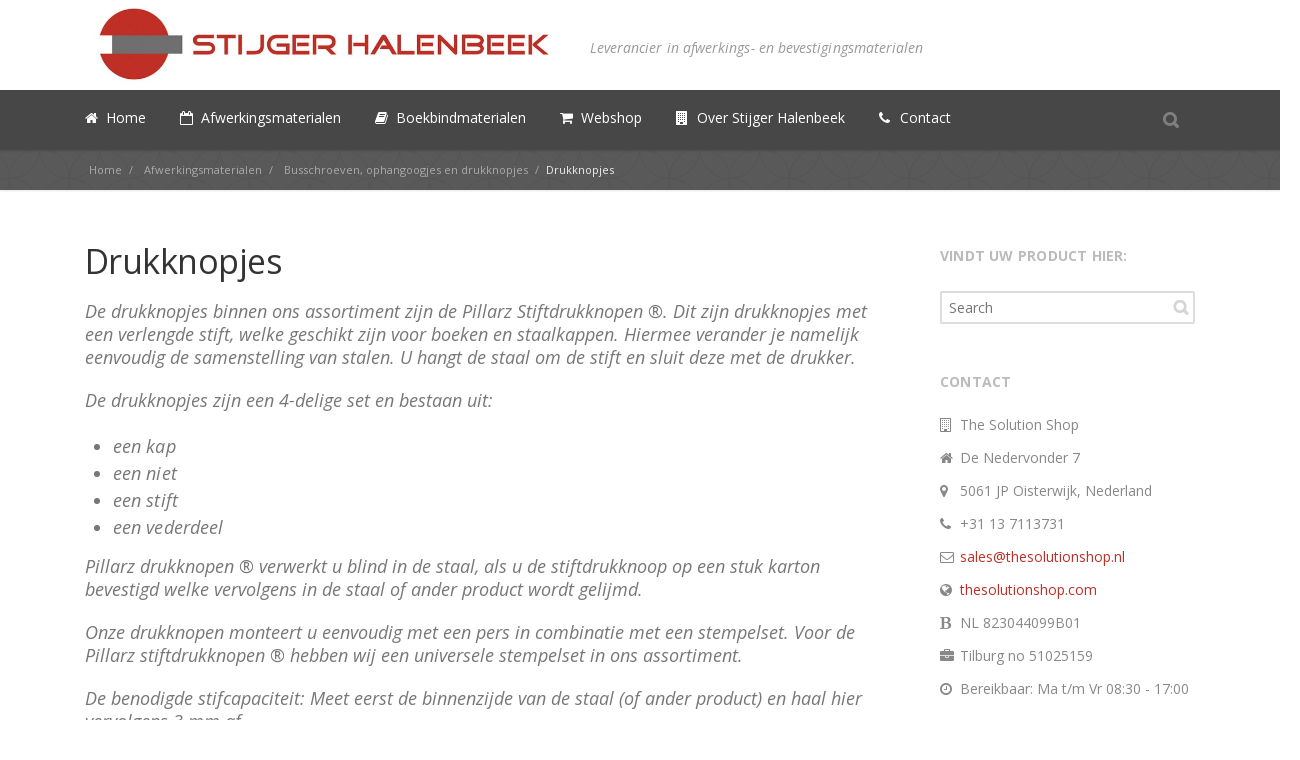

--- FILE ---
content_type: text/html; charset=UTF-8
request_url: https://www.stijgerhalenbeek.nl/afwerkingsmaterialen/busschroeven-ophangoogjes-drukknopjes/drukknopjes/
body_size: 12834
content:
<!DOCTYPE html> 
<html lang="nl-NL">
<head>
	<meta charset="UTF-8">
	<title>Drukknopjes: Pillarz Stiftdrukknopen ® | Stijger Halenbeek</title>
	<link rel="pingback" href="https://www.stijgerhalenbeek.nl/xmlrpc.php">
	<meta name="viewport" content="width=device-width, initial-scale=1.0, maximum-scale=1.0">
		
	<meta name='robots' content='index, follow, max-image-preview:large, max-snippet:-1, max-video-preview:-1' />

	<!-- This site is optimized with the Yoast SEO plugin v26.5 - https://yoast.com/wordpress/plugins/seo/ -->
	<meta name="description" content="Stijger Halenbeek is uw partner voor Drukknopjes. Pillarz Stiftdrukknopen ®: √ Ruime voorraad √ Online bestellen √ Snelle levering." />
	<link rel="canonical" href="https://www.stijgerhalenbeek.nl/afwerkingsmaterialen/busschroeven-ophangoogjes-drukknopjes/drukknopjes/" />
	<meta property="og:locale" content="nl_NL" />
	<meta property="og:type" content="article" />
	<meta property="og:title" content="Drukknopjes: Pillarz Stiftdrukknopen ® | Stijger Halenbeek" />
	<meta property="og:description" content="Stijger Halenbeek is uw partner voor Drukknopjes. Pillarz Stiftdrukknopen ®: √ Ruime voorraad √ Online bestellen √ Snelle levering." />
	<meta property="og:url" content="https://www.stijgerhalenbeek.nl/afwerkingsmaterialen/busschroeven-ophangoogjes-drukknopjes/drukknopjes/" />
	<meta property="og:site_name" content="Stijger Halenbeek" />
	<meta property="article:modified_time" content="2018-01-25T09:05:05+00:00" />
	<meta property="og:image" content="https://www.stijgerhalenbeek.nl/wp-content/uploads/2017/01/drukknopjes-min-300x119.jpg" />
	<meta name="twitter:card" content="summary_large_image" />
	<meta name="twitter:label1" content="Geschatte leestijd" />
	<meta name="twitter:data1" content="1 minuut" />
	<script type="application/ld+json" class="yoast-schema-graph">{"@context":"https://schema.org","@graph":[{"@type":"WebPage","@id":"https://www.stijgerhalenbeek.nl/afwerkingsmaterialen/busschroeven-ophangoogjes-drukknopjes/drukknopjes/","url":"https://www.stijgerhalenbeek.nl/afwerkingsmaterialen/busschroeven-ophangoogjes-drukknopjes/drukknopjes/","name":"Drukknopjes: Pillarz Stiftdrukknopen ® | Stijger Halenbeek","isPartOf":{"@id":"https://www.stijgerhalenbeek.nl/#website"},"primaryImageOfPage":{"@id":"https://www.stijgerhalenbeek.nl/afwerkingsmaterialen/busschroeven-ophangoogjes-drukknopjes/drukknopjes/#primaryimage"},"image":{"@id":"https://www.stijgerhalenbeek.nl/afwerkingsmaterialen/busschroeven-ophangoogjes-drukknopjes/drukknopjes/#primaryimage"},"thumbnailUrl":"https://www.stijgerhalenbeek.nl/wp-content/uploads/2017/01/drukknopjes-min-300x119.jpg","datePublished":"2017-01-10T11:32:27+00:00","dateModified":"2018-01-25T09:05:05+00:00","description":"Stijger Halenbeek is uw partner voor Drukknopjes. Pillarz Stiftdrukknopen ®: √ Ruime voorraad √ Online bestellen √ Snelle levering.","breadcrumb":{"@id":"https://www.stijgerhalenbeek.nl/afwerkingsmaterialen/busschroeven-ophangoogjes-drukknopjes/drukknopjes/#breadcrumb"},"inLanguage":"nl-NL","potentialAction":[{"@type":"ReadAction","target":["https://www.stijgerhalenbeek.nl/afwerkingsmaterialen/busschroeven-ophangoogjes-drukknopjes/drukknopjes/"]}]},{"@type":"ImageObject","inLanguage":"nl-NL","@id":"https://www.stijgerhalenbeek.nl/afwerkingsmaterialen/busschroeven-ophangoogjes-drukknopjes/drukknopjes/#primaryimage","url":"https://www.stijgerhalenbeek.nl/wp-content/uploads/2017/01/drukknopjes-min.jpg","contentUrl":"https://www.stijgerhalenbeek.nl/wp-content/uploads/2017/01/drukknopjes-min.jpg","width":300,"height":119,"caption":"Drukknopjes"},{"@type":"BreadcrumbList","@id":"https://www.stijgerhalenbeek.nl/afwerkingsmaterialen/busschroeven-ophangoogjes-drukknopjes/drukknopjes/#breadcrumb","itemListElement":[{"@type":"ListItem","position":1,"name":"Home","item":"https://www.stijgerhalenbeek.nl/"},{"@type":"ListItem","position":2,"name":"Afwerkingsmaterialen","item":"https://www.stijgerhalenbeek.nl/afwerkingsmaterialen/"},{"@type":"ListItem","position":3,"name":"Busschroeven, ophangoogjes en drukknopjes","item":"https://www.stijgerhalenbeek.nl/afwerkingsmaterialen/busschroeven-ophangoogjes-drukknopjes/"},{"@type":"ListItem","position":4,"name":"Drukknopjes"}]},{"@type":"WebSite","@id":"https://www.stijgerhalenbeek.nl/#website","url":"https://www.stijgerhalenbeek.nl/","name":"Stijger Halenbeek","description":"Leverancier in afwerkings- en bevestigingsmaterialen","potentialAction":[{"@type":"SearchAction","target":{"@type":"EntryPoint","urlTemplate":"https://www.stijgerhalenbeek.nl/?s={search_term_string}"},"query-input":{"@type":"PropertyValueSpecification","valueRequired":true,"valueName":"search_term_string"}}],"inLanguage":"nl-NL"}]}</script>
	<!-- / Yoast SEO plugin. -->


<link rel='dns-prefetch' href='//maps.googleapis.com' />
<link rel='dns-prefetch' href='//fonts.googleapis.com' />
<link rel="alternate" type="application/rss+xml" title="Stijger Halenbeek &raquo; feed" href="https://www.stijgerhalenbeek.nl/feed/" />
<link rel="alternate" type="application/rss+xml" title="Stijger Halenbeek &raquo; reacties feed" href="https://www.stijgerhalenbeek.nl/comments/feed/" />
<link rel="alternate" title="oEmbed (JSON)" type="application/json+oembed" href="https://www.stijgerhalenbeek.nl/wp-json/oembed/1.0/embed?url=https%3A%2F%2Fwww.stijgerhalenbeek.nl%2Fafwerkingsmaterialen%2Fbusschroeven-ophangoogjes-drukknopjes%2Fdrukknopjes%2F" />
<link rel="alternate" title="oEmbed (XML)" type="text/xml+oembed" href="https://www.stijgerhalenbeek.nl/wp-json/oembed/1.0/embed?url=https%3A%2F%2Fwww.stijgerhalenbeek.nl%2Fafwerkingsmaterialen%2Fbusschroeven-ophangoogjes-drukknopjes%2Fdrukknopjes%2F&#038;format=xml" />
<style id='wp-img-auto-sizes-contain-inline-css' type='text/css'>
img:is([sizes=auto i],[sizes^="auto," i]){contain-intrinsic-size:3000px 1500px}
/*# sourceURL=wp-img-auto-sizes-contain-inline-css */
</style>
<style id='wp-emoji-styles-inline-css' type='text/css'>

	img.wp-smiley, img.emoji {
		display: inline !important;
		border: none !important;
		box-shadow: none !important;
		height: 1em !important;
		width: 1em !important;
		margin: 0 0.07em !important;
		vertical-align: -0.1em !important;
		background: none !important;
		padding: 0 !important;
	}
/*# sourceURL=wp-emoji-styles-inline-css */
</style>
<style id='wp-block-library-inline-css' type='text/css'>
:root{--wp-block-synced-color:#7a00df;--wp-block-synced-color--rgb:122,0,223;--wp-bound-block-color:var(--wp-block-synced-color);--wp-editor-canvas-background:#ddd;--wp-admin-theme-color:#007cba;--wp-admin-theme-color--rgb:0,124,186;--wp-admin-theme-color-darker-10:#006ba1;--wp-admin-theme-color-darker-10--rgb:0,107,160.5;--wp-admin-theme-color-darker-20:#005a87;--wp-admin-theme-color-darker-20--rgb:0,90,135;--wp-admin-border-width-focus:2px}@media (min-resolution:192dpi){:root{--wp-admin-border-width-focus:1.5px}}.wp-element-button{cursor:pointer}:root .has-very-light-gray-background-color{background-color:#eee}:root .has-very-dark-gray-background-color{background-color:#313131}:root .has-very-light-gray-color{color:#eee}:root .has-very-dark-gray-color{color:#313131}:root .has-vivid-green-cyan-to-vivid-cyan-blue-gradient-background{background:linear-gradient(135deg,#00d084,#0693e3)}:root .has-purple-crush-gradient-background{background:linear-gradient(135deg,#34e2e4,#4721fb 50%,#ab1dfe)}:root .has-hazy-dawn-gradient-background{background:linear-gradient(135deg,#faaca8,#dad0ec)}:root .has-subdued-olive-gradient-background{background:linear-gradient(135deg,#fafae1,#67a671)}:root .has-atomic-cream-gradient-background{background:linear-gradient(135deg,#fdd79a,#004a59)}:root .has-nightshade-gradient-background{background:linear-gradient(135deg,#330968,#31cdcf)}:root .has-midnight-gradient-background{background:linear-gradient(135deg,#020381,#2874fc)}:root{--wp--preset--font-size--normal:16px;--wp--preset--font-size--huge:42px}.has-regular-font-size{font-size:1em}.has-larger-font-size{font-size:2.625em}.has-normal-font-size{font-size:var(--wp--preset--font-size--normal)}.has-huge-font-size{font-size:var(--wp--preset--font-size--huge)}.has-text-align-center{text-align:center}.has-text-align-left{text-align:left}.has-text-align-right{text-align:right}.has-fit-text{white-space:nowrap!important}#end-resizable-editor-section{display:none}.aligncenter{clear:both}.items-justified-left{justify-content:flex-start}.items-justified-center{justify-content:center}.items-justified-right{justify-content:flex-end}.items-justified-space-between{justify-content:space-between}.screen-reader-text{border:0;clip-path:inset(50%);height:1px;margin:-1px;overflow:hidden;padding:0;position:absolute;width:1px;word-wrap:normal!important}.screen-reader-text:focus{background-color:#ddd;clip-path:none;color:#444;display:block;font-size:1em;height:auto;left:5px;line-height:normal;padding:15px 23px 14px;text-decoration:none;top:5px;width:auto;z-index:100000}html :where(.has-border-color){border-style:solid}html :where([style*=border-top-color]){border-top-style:solid}html :where([style*=border-right-color]){border-right-style:solid}html :where([style*=border-bottom-color]){border-bottom-style:solid}html :where([style*=border-left-color]){border-left-style:solid}html :where([style*=border-width]){border-style:solid}html :where([style*=border-top-width]){border-top-style:solid}html :where([style*=border-right-width]){border-right-style:solid}html :where([style*=border-bottom-width]){border-bottom-style:solid}html :where([style*=border-left-width]){border-left-style:solid}html :where(img[class*=wp-image-]){height:auto;max-width:100%}:where(figure){margin:0 0 1em}html :where(.is-position-sticky){--wp-admin--admin-bar--position-offset:var(--wp-admin--admin-bar--height,0px)}@media screen and (max-width:600px){html :where(.is-position-sticky){--wp-admin--admin-bar--position-offset:0px}}

/*# sourceURL=wp-block-library-inline-css */
</style><style id='global-styles-inline-css' type='text/css'>
:root{--wp--preset--aspect-ratio--square: 1;--wp--preset--aspect-ratio--4-3: 4/3;--wp--preset--aspect-ratio--3-4: 3/4;--wp--preset--aspect-ratio--3-2: 3/2;--wp--preset--aspect-ratio--2-3: 2/3;--wp--preset--aspect-ratio--16-9: 16/9;--wp--preset--aspect-ratio--9-16: 9/16;--wp--preset--color--black: #000000;--wp--preset--color--cyan-bluish-gray: #abb8c3;--wp--preset--color--white: #ffffff;--wp--preset--color--pale-pink: #f78da7;--wp--preset--color--vivid-red: #cf2e2e;--wp--preset--color--luminous-vivid-orange: #ff6900;--wp--preset--color--luminous-vivid-amber: #fcb900;--wp--preset--color--light-green-cyan: #7bdcb5;--wp--preset--color--vivid-green-cyan: #00d084;--wp--preset--color--pale-cyan-blue: #8ed1fc;--wp--preset--color--vivid-cyan-blue: #0693e3;--wp--preset--color--vivid-purple: #9b51e0;--wp--preset--gradient--vivid-cyan-blue-to-vivid-purple: linear-gradient(135deg,rgb(6,147,227) 0%,rgb(155,81,224) 100%);--wp--preset--gradient--light-green-cyan-to-vivid-green-cyan: linear-gradient(135deg,rgb(122,220,180) 0%,rgb(0,208,130) 100%);--wp--preset--gradient--luminous-vivid-amber-to-luminous-vivid-orange: linear-gradient(135deg,rgb(252,185,0) 0%,rgb(255,105,0) 100%);--wp--preset--gradient--luminous-vivid-orange-to-vivid-red: linear-gradient(135deg,rgb(255,105,0) 0%,rgb(207,46,46) 100%);--wp--preset--gradient--very-light-gray-to-cyan-bluish-gray: linear-gradient(135deg,rgb(238,238,238) 0%,rgb(169,184,195) 100%);--wp--preset--gradient--cool-to-warm-spectrum: linear-gradient(135deg,rgb(74,234,220) 0%,rgb(151,120,209) 20%,rgb(207,42,186) 40%,rgb(238,44,130) 60%,rgb(251,105,98) 80%,rgb(254,248,76) 100%);--wp--preset--gradient--blush-light-purple: linear-gradient(135deg,rgb(255,206,236) 0%,rgb(152,150,240) 100%);--wp--preset--gradient--blush-bordeaux: linear-gradient(135deg,rgb(254,205,165) 0%,rgb(254,45,45) 50%,rgb(107,0,62) 100%);--wp--preset--gradient--luminous-dusk: linear-gradient(135deg,rgb(255,203,112) 0%,rgb(199,81,192) 50%,rgb(65,88,208) 100%);--wp--preset--gradient--pale-ocean: linear-gradient(135deg,rgb(255,245,203) 0%,rgb(182,227,212) 50%,rgb(51,167,181) 100%);--wp--preset--gradient--electric-grass: linear-gradient(135deg,rgb(202,248,128) 0%,rgb(113,206,126) 100%);--wp--preset--gradient--midnight: linear-gradient(135deg,rgb(2,3,129) 0%,rgb(40,116,252) 100%);--wp--preset--font-size--small: 13px;--wp--preset--font-size--medium: 20px;--wp--preset--font-size--large: 36px;--wp--preset--font-size--x-large: 42px;--wp--preset--spacing--20: 0.44rem;--wp--preset--spacing--30: 0.67rem;--wp--preset--spacing--40: 1rem;--wp--preset--spacing--50: 1.5rem;--wp--preset--spacing--60: 2.25rem;--wp--preset--spacing--70: 3.38rem;--wp--preset--spacing--80: 5.06rem;--wp--preset--shadow--natural: 6px 6px 9px rgba(0, 0, 0, 0.2);--wp--preset--shadow--deep: 12px 12px 50px rgba(0, 0, 0, 0.4);--wp--preset--shadow--sharp: 6px 6px 0px rgba(0, 0, 0, 0.2);--wp--preset--shadow--outlined: 6px 6px 0px -3px rgb(255, 255, 255), 6px 6px rgb(0, 0, 0);--wp--preset--shadow--crisp: 6px 6px 0px rgb(0, 0, 0);}:where(.is-layout-flex){gap: 0.5em;}:where(.is-layout-grid){gap: 0.5em;}body .is-layout-flex{display: flex;}.is-layout-flex{flex-wrap: wrap;align-items: center;}.is-layout-flex > :is(*, div){margin: 0;}body .is-layout-grid{display: grid;}.is-layout-grid > :is(*, div){margin: 0;}:where(.wp-block-columns.is-layout-flex){gap: 2em;}:where(.wp-block-columns.is-layout-grid){gap: 2em;}:where(.wp-block-post-template.is-layout-flex){gap: 1.25em;}:where(.wp-block-post-template.is-layout-grid){gap: 1.25em;}.has-black-color{color: var(--wp--preset--color--black) !important;}.has-cyan-bluish-gray-color{color: var(--wp--preset--color--cyan-bluish-gray) !important;}.has-white-color{color: var(--wp--preset--color--white) !important;}.has-pale-pink-color{color: var(--wp--preset--color--pale-pink) !important;}.has-vivid-red-color{color: var(--wp--preset--color--vivid-red) !important;}.has-luminous-vivid-orange-color{color: var(--wp--preset--color--luminous-vivid-orange) !important;}.has-luminous-vivid-amber-color{color: var(--wp--preset--color--luminous-vivid-amber) !important;}.has-light-green-cyan-color{color: var(--wp--preset--color--light-green-cyan) !important;}.has-vivid-green-cyan-color{color: var(--wp--preset--color--vivid-green-cyan) !important;}.has-pale-cyan-blue-color{color: var(--wp--preset--color--pale-cyan-blue) !important;}.has-vivid-cyan-blue-color{color: var(--wp--preset--color--vivid-cyan-blue) !important;}.has-vivid-purple-color{color: var(--wp--preset--color--vivid-purple) !important;}.has-black-background-color{background-color: var(--wp--preset--color--black) !important;}.has-cyan-bluish-gray-background-color{background-color: var(--wp--preset--color--cyan-bluish-gray) !important;}.has-white-background-color{background-color: var(--wp--preset--color--white) !important;}.has-pale-pink-background-color{background-color: var(--wp--preset--color--pale-pink) !important;}.has-vivid-red-background-color{background-color: var(--wp--preset--color--vivid-red) !important;}.has-luminous-vivid-orange-background-color{background-color: var(--wp--preset--color--luminous-vivid-orange) !important;}.has-luminous-vivid-amber-background-color{background-color: var(--wp--preset--color--luminous-vivid-amber) !important;}.has-light-green-cyan-background-color{background-color: var(--wp--preset--color--light-green-cyan) !important;}.has-vivid-green-cyan-background-color{background-color: var(--wp--preset--color--vivid-green-cyan) !important;}.has-pale-cyan-blue-background-color{background-color: var(--wp--preset--color--pale-cyan-blue) !important;}.has-vivid-cyan-blue-background-color{background-color: var(--wp--preset--color--vivid-cyan-blue) !important;}.has-vivid-purple-background-color{background-color: var(--wp--preset--color--vivid-purple) !important;}.has-black-border-color{border-color: var(--wp--preset--color--black) !important;}.has-cyan-bluish-gray-border-color{border-color: var(--wp--preset--color--cyan-bluish-gray) !important;}.has-white-border-color{border-color: var(--wp--preset--color--white) !important;}.has-pale-pink-border-color{border-color: var(--wp--preset--color--pale-pink) !important;}.has-vivid-red-border-color{border-color: var(--wp--preset--color--vivid-red) !important;}.has-luminous-vivid-orange-border-color{border-color: var(--wp--preset--color--luminous-vivid-orange) !important;}.has-luminous-vivid-amber-border-color{border-color: var(--wp--preset--color--luminous-vivid-amber) !important;}.has-light-green-cyan-border-color{border-color: var(--wp--preset--color--light-green-cyan) !important;}.has-vivid-green-cyan-border-color{border-color: var(--wp--preset--color--vivid-green-cyan) !important;}.has-pale-cyan-blue-border-color{border-color: var(--wp--preset--color--pale-cyan-blue) !important;}.has-vivid-cyan-blue-border-color{border-color: var(--wp--preset--color--vivid-cyan-blue) !important;}.has-vivid-purple-border-color{border-color: var(--wp--preset--color--vivid-purple) !important;}.has-vivid-cyan-blue-to-vivid-purple-gradient-background{background: var(--wp--preset--gradient--vivid-cyan-blue-to-vivid-purple) !important;}.has-light-green-cyan-to-vivid-green-cyan-gradient-background{background: var(--wp--preset--gradient--light-green-cyan-to-vivid-green-cyan) !important;}.has-luminous-vivid-amber-to-luminous-vivid-orange-gradient-background{background: var(--wp--preset--gradient--luminous-vivid-amber-to-luminous-vivid-orange) !important;}.has-luminous-vivid-orange-to-vivid-red-gradient-background{background: var(--wp--preset--gradient--luminous-vivid-orange-to-vivid-red) !important;}.has-very-light-gray-to-cyan-bluish-gray-gradient-background{background: var(--wp--preset--gradient--very-light-gray-to-cyan-bluish-gray) !important;}.has-cool-to-warm-spectrum-gradient-background{background: var(--wp--preset--gradient--cool-to-warm-spectrum) !important;}.has-blush-light-purple-gradient-background{background: var(--wp--preset--gradient--blush-light-purple) !important;}.has-blush-bordeaux-gradient-background{background: var(--wp--preset--gradient--blush-bordeaux) !important;}.has-luminous-dusk-gradient-background{background: var(--wp--preset--gradient--luminous-dusk) !important;}.has-pale-ocean-gradient-background{background: var(--wp--preset--gradient--pale-ocean) !important;}.has-electric-grass-gradient-background{background: var(--wp--preset--gradient--electric-grass) !important;}.has-midnight-gradient-background{background: var(--wp--preset--gradient--midnight) !important;}.has-small-font-size{font-size: var(--wp--preset--font-size--small) !important;}.has-medium-font-size{font-size: var(--wp--preset--font-size--medium) !important;}.has-large-font-size{font-size: var(--wp--preset--font-size--large) !important;}.has-x-large-font-size{font-size: var(--wp--preset--font-size--x-large) !important;}
/*# sourceURL=global-styles-inline-css */
</style>

<style id='classic-theme-styles-inline-css' type='text/css'>
/*! This file is auto-generated */
.wp-block-button__link{color:#fff;background-color:#32373c;border-radius:9999px;box-shadow:none;text-decoration:none;padding:calc(.667em + 2px) calc(1.333em + 2px);font-size:1.125em}.wp-block-file__button{background:#32373c;color:#fff;text-decoration:none}
/*# sourceURL=/wp-includes/css/classic-themes.min.css */
</style>
<link rel='stylesheet' id='contact-form-7-css' href='https://www.stijgerhalenbeek.nl/wp-content/plugins/contact-form-7/includes/css/styles.css' type='text/css' media='all' />
<link rel='stylesheet' id='converio-opensans-css' href='https://fonts.googleapis.com/css?family=Open+Sans%3A300%2C300italic%2C400%2C400italic%2C600%2C600italic%2C700%2C700italic&#038;subset=latin%2Ccyrillic%2Cgreek' type='text/css' media='all' />
<link rel='stylesheet' id='main_style-css' href='https://www.stijgerhalenbeek.nl/wp-content/themes/converio/converio-child-theme/style.css' type='text/css' media='all' />
<link rel='stylesheet' id='headers-css' href='https://www.stijgerhalenbeek.nl/wp-content/themes/converio/converio/styles/headers.css' type='text/css' media='all' />
<script type="text/javascript" src="https://www.stijgerhalenbeek.nl/wp-includes/js/jquery/jquery.min.js" id="jquery-core-js"></script>
<script type="text/javascript" src="https://www.stijgerhalenbeek.nl/wp-includes/js/jquery/jquery-migrate.min.js" id="jquery-migrate-js"></script>
<script type="text/javascript" src="https://www.stijgerhalenbeek.nl/wp-content/themes/converio/converio/js/modernizr.js" id="modernizr-js"></script>
<link rel="https://api.w.org/" href="https://www.stijgerhalenbeek.nl/wp-json/" /><link rel="alternate" title="JSON" type="application/json" href="https://www.stijgerhalenbeek.nl/wp-json/wp/v2/pages/271" /><link rel="EditURI" type="application/rsd+xml" title="RSD" href="https://www.stijgerhalenbeek.nl/xmlrpc.php?rsd" />
<link rel='shortlink' href='https://www.stijgerhalenbeek.nl/?p=271' />

		<!-- GA Google Analytics @ https://m0n.co/ga -->
		<script>
			(function(i,s,o,g,r,a,m){i['GoogleAnalyticsObject']=r;i[r]=i[r]||function(){
			(i[r].q=i[r].q||[]).push(arguments)},i[r].l=1*new Date();a=s.createElement(o),
			m=s.getElementsByTagName(o)[0];a.async=1;a.src=g;m.parentNode.insertBefore(a,m)
			})(window,document,'script','https://www.google-analytics.com/analytics.js','ga');
			ga('create', 'UA-91868182-1', 'auto');
			ga('send', 'pageview');
		</script>

	<style type="text/css" id="custom-background-css">
body.custom-background { background-color: #ffffff; }
</style>
	<link rel="icon" href="https://www.stijgerhalenbeek.nl/wp-content/uploads/2017/01/cropped-favicon-stijger-halenbeek-min-32x32.jpg" sizes="32x32" />
<link rel="icon" href="https://www.stijgerhalenbeek.nl/wp-content/uploads/2017/01/cropped-favicon-stijger-halenbeek-min-192x192.jpg" sizes="192x192" />
<link rel="apple-touch-icon" href="https://www.stijgerhalenbeek.nl/wp-content/uploads/2017/01/cropped-favicon-stijger-halenbeek-min-180x180.jpg" />
<meta name="msapplication-TileImage" content="https://www.stijgerhalenbeek.nl/wp-content/uploads/2017/01/cropped-favicon-stijger-halenbeek-min-270x270.jpg" />
	
			
						<style type="text/css">
				
.color-custom a {color:#bf2f26;}
.color-custom a:hover {color:#bf2f26;}
.color-custom .wp-pagenavi .prevpostslink:hover,
.color-custom .wp-pagenavi .color-custom .nextpostslink:hover,
.color-custom .wp-pagenavi .prev:hover,
.color-custom .wp-pagenavi .next:hover {background:#bf2f26;color:#FFF!important;}
.color-custom ul.accordion li > a {color:#333;}
.color-custom ul.accordion li > a:hover {color:#bf2f26;}
.color-custom .portfolio .filters ul a:hover {background:#bf2f26;color:#fff;border:1px solid #bf2f26;text-decoration:none;}
.color-custom .portfolio .filters ul a.selected {background:#bf2f26;color:#fff;border:none;}
.color-custom .page-portfolio .foot>p>a:hover {text-decoration:none;background:#bf2f26;}
.color-custom .single .comment-author a.comment-reply-link {color:#bf2f26;}
.color-custom .related article h3 a:hover{color:#bf2f26;}
.color-custom .content aside a {color:#bf2f26;}
.color-custom .pricing-plan.selected h2 {color: #fff;}
.color-custom .pricing-plan.selected .pricing-lead {background:#bf2f26;box-shadow:none;}
.color-custom .pricing-plan.selected {border-top:2px solid #bf2f26;background:#70c14a;}
.color-custom table.pricing tr.action td:first-child a {background:none;color:#bf2f26;}
.color-customtable.pricing .button:hover {background:#bf2f26!important;color:#fff;}
.color-custom .more-detail a:hover {background:#bf2f26;color:#fff;text-decoration:none;}
.color-custom .widget_newsletterwidget {border-color: #bf2f26;}
.color-custom .widget_newsletterwidget .newsletter-submit:hover,
.color-custom .newsletter-widget .newsletter-submit:hover {background-color:#bf2f26;}
.color-custom .tabbed ul.tabs li a:hover {color:#fff;background:#bf2f26;}
.color-custom .counter li.days span.num {background:#bf2f26;}
.color-custom .content aside section ul.menu li.current-menu-item > a {background:none!important;color:#bf2f26!important;}
.color-custom .widget_newsletterwidget a.btn:hover {color:#fff;background-color:#bf2f26;}
.color-custom .woocommerce-pagination ul li .prev:hover,
.color-custom .woocommerce-pagination ul li .next:hover {background:#bf2f26;color:#fff;}
.color-custom.cart .woocommerce .product-name > a {color:#bf2f26;}
.color-custom.cart .cart_totals .checkout-button.button.alt:hover {background-color:#bf2f26;}
.color-custom .lead-page .newsletter-submit:hover {background:#bf2f26;}
.color-custom .woocommerce form .shop_table.cart .actions > p .checkout-button:hover,
.color-custom .woocommerce form .shop_table.cart .actions > .checkout-button:hover {background-color:#bf2f26;}
#place_order:hover{background-color:#bf2f26;}
.color-custom .login .form-row .button:hover {background:#bf2f26;}
.color-custom .save-address-button:hover {background:#bf2f26;}
.color-custom .wpcf7 .wpcf7-form [type="submit"]:hover {background:#bf2f26;}
.color-custom .post-password-form input[type=submit]:hover {background:#bf2f26;}

.color-custom ::-moz-selection {background:#bf2f26;}
.color-custom ::selection {background:#bf2f26;}
.color-custom a.button,
.color-custom button {background:#bf2f26; color: #fff;}
.color-custom a.button:hover,
.color-custom button:hover {color: #fff;}
.color-custom .cart .add_to_cart_button.button.product_type_simple, .color-custom .button.product_type_variable {background: none;}
.color-custom blockquote {border-color: #bf2f26;}
.color-custom ul.tick3 li:before {color:#bf2f26;}
.color-custom ul.tick4 li:before {background:#bf2f26;}
.color-custom .wp-pagenavi .prevpostslink,
.wp-pagenavi .prev {background:#bf2f26;}
.color-custom .wp-pagenavi .nextpostslink,
.color-custom .wp-pagenavi .next {background:#bf2f26;}
.color-custom .slider11 article div>ul li:before {color:#bf2f26;}
.color-custom .page-portfolio .foot>p>a {background:#bf2f26;}
.color-custom .page-portfolio .filters ul a:hover {background:#bf2f26; border-color: #bf2f26;}
.color-custom .post-meta a, 
.color-custom .tags a {color: #333;}
.color-custom .post-meta a:hover,
.tags a:hover {color:#bf2f26;}
.color-custom .single .tags a:hover {background:#bf2f26;border-color: #bf2f26;}
.color-custom .single .post-author {border-color: #bf2f26;}
.color-custom .comment-form ul li em {color:#bf2f26;}
.color-custom .post-author h3 a:hover {color:#bf2f26;}
.color-custom #review_form .comment-form .required{color:#bf2f26;}
.color-custom a.btn {color: #fff;}
.color-custom a.btn:hover {color: #fff;}
.color-custom a.btn.white {color: #333;}
.color-custom a.btn.light-gray {color: #444;}
.color-custom a.btn.light.white {color: #fff;}
.color-custom a.btn.light.white:hover {color: #333;}
.color-custom a.btn.custom {background: #bf2f26;}
.color-custom a.btn.custom:hover {background: #bf2f26;}
.color-custom p.progress>span.fill {background: #bf2f26;}
.color-custom .pricing-plan {border-top-color: #bf2f26; border-right-color: #e8e8e8;}
.color-custom .pricing-plan h2 {color:#bf2f26;}
.color-custom .pricing-plan.selected {border-top-color: #bf2f26;background:#bf2f26;}
.color-custom table.pricing .button {background:#bf2f26!important;}
.color-custom .e404 button {background:#bf2f26;}
.color-custom .call-out {border-top-color:#bf2f26;}
.color-custom .postlist-blog .quote-typography p {color:#bf2f26;}
.color-custom .more-detail a {background:#bf2f26; color: #fff;}
.color-custom .postlist-blog .quote-text {color:#bf2f26;}

/* quote.svg */
.color-custom .postlist.postlist-blog .post.item .quote-typography,
.color-custom .postlist-blog .post-detail .quote-text { background-image: url('data:image/svg+xml;utf8,<svg xmlns="http://www.w3.org/2000/svg" width="16px" height="16px"><g><g><path fill-rule="evenodd" clip-rule="evenodd" fill="%23bf2f26" d="M6.225-0.012H2.73L0,6.97V16h6.99V6.97H3.495L6.225-0.012z M12.494,6.97l2.73-6.981H11.73L9,6.97V16h6.99V6.97H12.494z"/></g></g></svg>');}

/* quote2.svg */
.color-custom .hp-quote,
.color-custom blockquote.quote,
.color-custom .quote-typography,
.color-custom .postlist-blog .quote-typography,
.color-custom .postlist-blog .quote-text { background-image: url('data:image/svg+xml;utf8,<svg xmlns="http://www.w3.org/2000/svg" width="26px" height="24px"><g><g><path fill="%23bf2f26" d="M10,0H4L0,10v14h12V10H6L10,0z M20,10l4-10h-6l-4,10v14h12V10H20z"/></g></g></svg>');}

.color-custom .widget_newsletterwidget .newsletter-submit,
.color-custom .newsletter-widget .newsletter-submit {background-color:#bf2f26;}
.color-custom footer .newsletter-widget .newsletter-submit {background-color:#bf2f26;}
.color-custom .content aside div.tagcloud a:hover,
.color-custom footer .tagcloud a:hover {background:#bf2f26;border-color: #bf2f26;}
.color-custom table#wp-calendar tbody td a:hover {background:#bf2f26;}
.color-custom .tabbed ul.tabs {background-color:#bf2f26;}
.color-custom .tabbed ul.tabs li a {background:#bf2f26;}
.color-custom .tabbed ul.tabs li.tab-best a {background:#bf2f26;}
.color-custom .ui-datepicker td a:hover,
.color-custom .ui-datepicker td a.ui-state-highlight {background:#bf2f26!important;}
.color-custom .top-border {border-color:#bf2f26;}
.color-custom .left-border {border-color:#bf2f26;}
.color-custom .animated-milestone {color:#bf2f26;}

.color-custom .tabbed.alt2 ul.tabs {border-top-color: #bf2f26; background: none;}
.color-custom .tabbed.alt2 ul.tabs li a {background: none;}
.color-custom .tabbed.alt2 ul.tabs li a:hover, .tabbed.alt2 ul.tabs li a:hover .fa:before { background: #f6f6f6; color:#bf2f26; }
.color-custom .tabbed.alt2.alt .tabs {border-left:4px solid #bf2f26;}

.color-custom .counter li.days {background:#bf2f26;}
.color-custom .counter.counter-2 li.days {background: none;}
.color-custom .counter.counter-2 li.days span.num {color:#bf2f26;background: none;}
.color-custom .coming-soon input.newsletter-submit[type="submit"]{background-color: #bf2f26;border-color:#bf2f26;}
.color-custom .tabbed.alt3 ul.tabs {background: none;}
.color-custom .tabbed.alt3 ul.tabs li a {background: none;}
.color-custom .tabbed.alt3 ul.tabs li a:hover {box-shadow:0 -4px 0 0 #bf2f26 inset;color:#bf2f26;}
.color-custom .woocommerce-pagination ul li .prev {background:#bf2f26;}
.color-custom .woocommerce-pagination ul li .next {background:#bf2f26;}
.color-custom.cart .cart_totals{border-color: #bf2f26;}
.color-custom.cart .cart_totals .checkout-button.button.alt {background-color: #bf2f26;}
.color-custom .ui-slider .ui-slider-handle:hover {border-color:#bf2f26;}
.color-custom .ui-slider .ui-slider-range {background:#bf2f26;}
.color-custom .comment-form .required {color:#bf2f26;}
.lead-page .newsletter-submit {background:#bf2f26;}
.lead-page .box-default h2 {color:#bf2f26;}
.color-custom .woocommerce form .shop_table.cart .actions > p .checkout-button,
.color-custom .woocommerce form .shop_table.cart .actions > .checkout-button {background-color:#bf2f26;}
#place_order{background-color: #bf2f26;}
.color-custom .login .form-row .button {background:#bf2f26;}
.color-custom .save-address-button {background:#bf2f26;}
.color-custom .wpcf7 .wpcf7-form [type="submit"] {background:#bf2f26;}
.color-custom .wpcf7 .wpcf7-form div.wpcf7-mail-sent-ok {background-color:#bf2f26;}
.color-custom .post-password-form input[type=submit] {background:#bf2f26;}
.color-custom .landing-form form {border-color: #bf2f26;}

/* headers */
.color-custom .btn-navbar.active {border-bottom-color: #bf2f26;}
.color-custom header .title a:hover {color: #bf2f26;}
.color-custom .mobile-nav li.active {border-bottom-color: #bf2f26;}
.color-custom .shopping-bag li a:hover {color: #bf2f26;}

.color-custom .cart-number-box.active {background-color: #bf2f26;}
.color-custom .h1 .cart-number-box.active:after {border-right: 3px solid #bf2f26;}

@media screen and (min-width: 646px) {
    .color-custom .h1 .cart-number-box.active:after {
		border-right: 3px solid transparent;
        border-top: 3px solid #bf2f26;
    }
}

.color-custom .h2 .cart-number-box.active {background: #bf2f26;}
.color-custom .h2 .cart-number-box.active:after {border-right: 3px solid #bf2f26;}

.color-custom .menu-container li.menu-item.current-menu-item > a, 
.color-custom .menu-container li.page_item.current_page_item > a {color: #bf2f26;}

.color-custom header li.page_item.current_page_item > .submenu-trigger,
.color-custom header li.menu-item.current-menu-item > .submenu-trigger, 
.color-custom header li.menu-item.current-menu-item > .submenu-trigger-container .submenu-trigger { color: #bf2f26; }

@media screen and (max-width: 980px) {
    .color-custom header li.page_item.current_page_item:hover > .submenu-trigger,
	.color-custom header li.menu-item.current-menu-item:hover > .submenu-trigger,
	.color-custom header li.menu-item.current-menu-item:hover > .submenu-trigger-container .submenu-trigger { color: #bf2f26;}
}

@media screen and (min-width: 981px) {
    .color-custom header li.menu-item.current-menu-ancestor > .submenu-trigger,
	.color-custom header li.page_item.current_page_ancestor > .submenu-trigger { color: #bf2f26; }
    .color-custom header li.menu-item.current-menu-ancestor > .submenu-trigger,
	.color-custom header li.page_item.current_page_ancestor > .submenu-trigger { color: #bf2f26; }
    .no-touch header li.menu-item.mi-depth-0 > .submenu-trigger:hover, 
	.no-touch header li.page_item.pi_depth_0 > .submenu-trigger:hover { border-bottom-color: #bf2f26; }
    .no-touch header li.menu-item.mi-depth-0.menu-item-has-children:hover > .submenu-trigger,
	.no-touch header li.page_item.pi_depth_0.page_item_has_children:hover > .submenu-trigger { border-bottom-color: #bf2f26; }
    .touch header li.menu-item.mi-depth-0.submenu-expanded > .submenu-trigger, 
	.touch header li.page_item.pi_depth_0.submenu-expanded > .submenu-trigger { border-bottom-color: #bf2f26; }
    .no-touch header .top-navi li.menu-item.mi-depth-0.menu-item-has-children > .submenu-trigger:hover, 
	.no-touch header .top-navi li.page_item.pi_depth_0.page_item_has_children > .submenu-trigger:hover { border-bottom-color: #bf2f26; }
    .color-custom header .top-navi li.menu-item.mi-depth-0.current-menu-ancestor > .submenu-trigger, 
	.color-custom header .top-navi li.page_item.pi_depth_0.current_page_ancestor > .submenu-trigger, 
	.color-custom header .top-navi li.menu-item.mi-depth-0.current-menu-item > .submenu-trigger, 
	.color-custom header .top-navi li.page_item.pi_depth_0.current_page_item > .submenu-trigger { color: #bf2f26; }
    .color-custom .dropdownmenu-default li.menu-item.current-menu-ancestor:hover > .submenu-trigger, 
	.color-custom .dropdownmenu-default li.page_item.current_page_ancestor:hover > .submenu-trigger, 
	.color-custom .dropdownmenu-default li.menu-item.current-menu-item:hover > .submenu-trigger, 
	.color-custom .dropdownmenu-default li.page_item.current_page_item:hover > .submenu-trigger { color: #bf2f26; }
    .color-custom .dropdownmenu-mega a.current-url { color: #bf2f26 !important; }
    .color-custom .dropdownmenu-mega li.menu-item.current-menu-item > a.submenu-trigger, 
	.color-custom .dropdownmenu-mega li.menu-item.current-menu-ancestor > a.submenu-trigger, 
	.color-custom .dropdownmenu-mega li.menu-item.current-menu-item > .submenu-trigger-container > a.submenu-trigger, 
	.color-custom .dropdownmenu-mega li.menu-item.current-menu-ancestor > .submenu-trigger-container > a.submenu-trigger { color: #bf2f26 !important; }
    
	.color-custom .h1 nav.mainmenu li.menu-item.mi-depth-0 > .submenu-trigger:hover, 
	.color-custom .h1 nav.mainmenu li.menu-item.mi-depth-0.menu-item-has-children:hover > .submenu-trigger, 
	.color-custom .h1 nav.mainmenu li.page_item.pi_depth_0 > .submenu-trigger:hover, 
	.color-custom .h1 nav.mainmenu li.page_item.pi_depth_0.page_item_has_children:hover > .submenu-trigger { color: #bf2f26; }
    .color-custom .h1 nav.mainmenu li.menu-item.mi-depth-0.current-menu-ancestor > .submenu-trigger, 
	.color-custom .h1 nav.mainmenu li.page_item.pi_depth_0.current_page_ancestor > .submenu-trigger, 
	.color-custom .h1 nav.mainmenu li.menu-item.mi-depth-0.current-menu-item > .submenu-trigger, 
	.color-custom .h1 nav.mainmenu li.page_item.pi_depth_0.current_page_item > .submenu-trigger { color: #bf2f26; }
    
	.color-custom .h2 nav.mainmenu li.menu-item.mi-depth-0 > .submenu-trigger:hover, 
	.color-custom .h2 nav.mainmenu li.menu-item.mi-depth-0.menu-item-has-children:hover > .submenu-trigger, 
	.color-custom .h2 nav.mainmenu li.page_item.pi_depth_0 > .submenu-trigger:hover, 
	.color-custom .h2 nav.mainmenu li.page_item.pi_depth_0.page_item_has_children:hover > .submenu-trigger { color: #bf2f26; }
    .color-custom .h2 nav.mainmenu li.menu-item.mi-depth-0.current-menu-ancestor > .submenu-trigger, 
	.color-custom .h2 nav.mainmenu li.page_item.pi_depth_0.current_page_ancestor > .submenu-trigger, 
	.color-custom .h2 nav.mainmenu li.menu-item.mi-depth-0.current-menu-item > .submenu-trigger, 
	.color-custom .h2 nav.mainmenu li.page_item.pi_depth_0.current_page_item > .submenu-trigger { color: #bf2f26; }
	
    .color-custom .h1 nav.mainmenu li.mi-depth-0.mi-with-dropdown-arrow:hover > .submenu-trigger span.mi-title {
        background-image: url('data:image/svg+xml;utf8,<svg xmlns="http://www.w3.org/2000/svg" width="10px" height="7px"><g><g><polygon fill="%23bf2f26" points="8.433,-0.06 4.985,3.325 1.539,-0.06 -0.066,1.546 4.985,6.566 10.037,1.546"/></g></g></svg>');}
    .color-custom .h2 nav.mainmenu li.mi-depth-0.mi-with-dropdown-arrow:hover > .submenu-trigger span.mi-title {
        background-image: url('data:image/svg+xml;utf8,<svg xmlns="http://www.w3.org/2000/svg" width="10px" height="7px"><g><g><polygon fill="%23bf2f26" points="8.433,-0.06 4.985,3.325 1.539,-0.06 -0.066,1.546 4.985,6.566 10.037,1.546"/></g></g></svg>');}
}

/*other*/
.color-custom footer a {color: #ccc;}
.color-custom footer a:hover {color: #fff;}

.color-custom .wp-pagenavi .page,
.color-custom .wp-pagenavi a {color: #333;}
.color-custom .wp-pagenavi .page:hover,
.color-custom  .wp-pagenavi a:hover {color:#333;}

.color-custom .button-more a {color: #444;}
.color-custom .button-more a:hover {color: #fff;background-color: #bf2f26; border-color: #bf2f26;}
.color-custom a.play,
.color-custom a.play:hover {color: #333;}
.color-custom a.play.white {color: #fff;}

.color-custom .postlist article h2 a:hover {color: #bf2f26;}			</style>
					<!--[if lt IE 9]>
		<script src="https://www.stijgerhalenbeek.nl/wp-content/themes/converio/converio/js/html5.js"></script>
		<link rel="stylesheet" type="text/css" href="https://www.stijgerhalenbeek.nl/wp-content/themes/converio/converio/styles/style-ie.css" media="screen"></script>
	<![endif]-->
</head>




<body class="wp-singular page-template-default page page-id-271 page-child parent-pageid-120 custom-background wp-theme-converioconverio wp-child-theme-converioconverio-child-theme color-custom avatar-circle"><div class="root">

		<header class="h2 header-opacity-enabled sticky-enabled sticky-no-topbar menu-animation-enabled hover-delay-enabled sticky-collapse sticky-opacity-enabled with-search-box lr-mi-with-widget-visible" data-sticky-trigger-position="400" data-menu-slidedown-duration="400" data-menu-slideup-duration="500" data-menu-fadein-duration="300" data-menu-fadeout-duration="400">
				        <section class="main-header">
            <div>
				
            <p itemtype="http://schema.org/Organization" itemscope="itemscope" class="title">
            	<a class="logo" href="https://www.stijgerhalenbeek.nl/" itemprop="url">
                	<img alt="Stijger Halenbeek" src="https://www.stijgerhalenbeek.nl/wp-content/uploads/2017/01/logo-stijger-halenbeek-wit-min.jpg" itemprop="logo" 
					 
										/>
				</a>
                <span>Leverancier in afwerkings- en bevestigingsmaterialen</span>            </p>
						
			 							
            </div>
            <div class="clear"></div>
        </section>
        <div class="mainmenu-container">
            <nav class="mainmenu menu-container">
                <button type="button" class="btn btn-navbar collapsed" data-toggle="collapse" data-target="nav.mainmenu > ul">Menu</button>
                <div class="mobile-group">
                    <ul class="mobile-nav dropdown-on-hover-enabled">
					                        <li class="border">
                            <a class="search collapsed" data-target=".search-box" href="javascript:;" title="Search">
                                <span class="search-icon">Search</span>
                            </a>
                        </li>
																					                    </ul>
										<div class="search-box">
						<form method="get" action="https://www.stijgerhalenbeek.nl">
							<input type="text" value="Type your keywords" onFocus="if (this.value == 'Type your keywords') this.value = '';" onBlur="if (this.value == '') this.value = 'Type your keywords';" name="s">
						</form>
					</div>					
					
                </div>
				<ul id="menu-hoofdmenu" class="menu"><li id="menu-item-18" class="menu-item menu-item-type-post_type menu-item-object-page menu-item-home menu-item-18 mi-depth-0 mi-with-icon mi-without-description"><a href="https://www.stijgerhalenbeek.nl/" class="submenu-trigger"><span class="mi-title-wrapper"><span class="mi-title"><i class='fa fa-home' title='Home'></i>Home</span></span></a></li>
<li id="menu-item-51" class="menu-item menu-item-type-post_type menu-item-object-page current-page-ancestor menu-item-51 mi-depth-0 mi-with-icon mi-without-description"><a href="https://www.stijgerhalenbeek.nl/afwerkingsmaterialen/" class="submenu-trigger"><span class="mi-title-wrapper"><span class="mi-title"><i class='fa fa-calendar-o' title='Afwerkingsmaterialen'></i>Afwerkingsmaterialen</span></span></a></li>
<li id="menu-item-55" class="menu-item menu-item-type-post_type menu-item-object-page menu-item-55 mi-depth-0 mi-with-icon mi-without-description"><a href="https://www.stijgerhalenbeek.nl/boekbindmaterialen/" class="submenu-trigger"><span class="mi-title-wrapper"><span class="mi-title"><i class='fa fa-book' title='Boekbindmaterialen'></i>Boekbindmaterialen</span></span></a></li>
<li id="menu-item-20" class="menu-item menu-item-type-custom menu-item-object-custom menu-item-20 mi-depth-0 mi-with-icon mi-without-description"><a href="https://www.thesolutionshop.com/nl/" class="submenu-trigger"><span class="mi-title-wrapper"><span class="mi-title"><i class='fa fa-shopping-cart' title='Webshop'></i>Webshop</span></span></a></li>
<li id="menu-item-59" class="menu-item menu-item-type-post_type menu-item-object-page menu-item-59 mi-depth-0 mi-with-icon mi-without-description"><a href="https://www.stijgerhalenbeek.nl/over-stijger-halenbeek/" class="submenu-trigger"><span class="mi-title-wrapper"><span class="mi-title"><i class='fa fa-building' title='Over Stijger Halenbeek'></i>Over Stijger Halenbeek</span></span></a></li>
<li id="menu-item-19" class="menu-item menu-item-type-post_type menu-item-object-page menu-item-19 mi-depth-0 mi-with-icon mi-without-description"><a href="https://www.stijgerhalenbeek.nl/contact/" class="submenu-trigger"><span class="mi-title-wrapper"><span class="mi-title"><i class='fa fa-phone' title='Contact'></i>Contact</span></span></a></li>
</ul>                <div class="clear"></div>
            </nav>
        </div>
		
			</header>



<section class="breadcrumb  without-headline" style="background-color: #595959"><div class="custom-bg p01" ></div><div class="content-container"><p><span itemscope itemtype="http://data-vocabulary.org/Breadcrumb"><a href="https://www.stijgerhalenbeek.nl" itemprop="url"><span itemprop="title">Home</span></a> <span>/</span> </span><span itemscope itemtype="http://data-vocabulary.org/Breadcrumb"><a href="https://www.stijgerhalenbeek.nl/afwerkingsmaterialen/" itemprop="url"><span itemprop="title">Afwerkingsmaterialen</span></a> <span>/</span> </span><span itemscope itemtype="http://data-vocabulary.org/Breadcrumb"><a href="https://www.stijgerhalenbeek.nl/afwerkingsmaterialen/busschroeven-ophangoogjes-drukknopjes/" itemprop="url"><span itemprop="title">Busschroeven, ophangoogjes en drukknopjes</span></a> <span>/</span> </span>Drukknopjes</p></div></section>
<section class="content ">
<section class="main single">
			<article class="page">
												<h2 class="entry-title">Drukknopjes</h2>
																<p><em>De drukknopjes binnen ons assortiment zijn de Pillarz Stiftdrukknopen ®. Dit zijn drukknopjes met een verlengde stift, welke geschikt zijn voor boeken en staalkappen. Hiermee verander je namelijk eenvoudig de samenstelling van stalen. U hangt de staal om de stift en sluit deze met de drukker.</em></p>
<p><em>De drukknopjes zijn een 4-delige set en bestaan uit:</em></p>
<ul>
<li><em>een kap</em></li>
<li><em>een niet</em></li>
<li><em>een stift </em></li>
<li><em>een vederdeel</em></li>
</ul>
<p><em>Pillarz drukknopen ® verwerkt u blind in de staal, als u de stiftdrukknoop op een stuk karton bevestigd welke vervolgens in de staal of ander product wordt gelijmd.</em></p>
<p><em>Onze drukknopen monteert u eenvoudig met een pers in combinatie met een stempelset. Voor de Pillarz stiftdrukknopen ® hebben wij een universele stempelset in ons assortiment. </em></p>
<p><em>De benodigde stifcapaciteit: Meet eerst de binnenzijde van de staal (of ander product) en haal hier vervolgens 3 mm af.</em></p>
<p><strong><em>Eigenschappen Pillarz drukknopjes ®:<br />
</em></strong></p>
<ul>
<li><em>Pillarz Stiftdrukknopen ® zijn geschikt voor het maken van waaiers.</em></li>
<li><em>Drukknopjes zijn erg mooi en fijntjes, vrijwel niet opdikkend.</em></li>
<li><em>Pillarz Drukknopen ® zijn verkrijgbaar in zwart, wit en transparant.</em></li>
<li><em>De vuldiktes van de drukknopen zijn 1,5 mm of 2,5 mm.</em></li>
<li><em>De drukknopen zijn permanent, u kan ze erna niet meer van elkaar afhalen.</em></li>
</ul>
<p><em>De Pillarz Stiftdrukknopen ® leveren we in verschillende kleuren. Alleen de zichtbare delen van de drukknopen zijn gekleurd. De stift is altijd wit en het vederdeel is een vernikkeld gedeelte. </em></p>
<section class="columns"> <article class="col col2">
<p><img decoding="async" class="alignnone size-medium wp-image-668" src="https://www.stijgerhalenbeek.nl/wp-content/uploads/2017/01/drukknopjes-min-300x119.jpg" alt="Drukknopjes" width="300" height="119" srcset="https://www.stijgerhalenbeek.nl/wp-content/uploads/2017/01/drukknopjes-min.jpg 300w, https://www.stijgerhalenbeek.nl/wp-content/uploads/2017/01/drukknopjes-min-120x48.jpg 120w" sizes="(max-width: 300px) 100vw, 300px" /></p></article>
<article class="col col2">
<p><img decoding="async" class="size-full wp-image-669 alignnone" src="https://www.stijgerhalenbeek.nl/wp-content/uploads/2017/01/drukknopjes-4-min.jpg" alt="Drukknopjes" width="189" height="158" srcset="https://www.stijgerhalenbeek.nl/wp-content/uploads/2017/01/drukknopjes-4-min.jpg 189w, https://www.stijgerhalenbeek.nl/wp-content/uploads/2017/01/drukknopjes-4-min-108x90.jpg 108w" sizes="(max-width: 189px) 100vw, 189px" /></p></article>
</section>
<a href="https://www.thesolutionshop.com/nl/nieten-ringen/pillarz-stiftdrukknopen" class="btn large custom" target="_blank"><i class="fa fa-chevron-right"></i>NAAR WEBSHOP</a>
					</article>

			</section>
<aside>
	<section class="widget widget_search"><h3>Vindt uw product hier:</h3><form method="get" class="searchform" action="https://www.stijgerhalenbeek.nl">
<fieldset>
	<input type="text" value="" name="s" placeholder="Search" id="s"/>
	<button type="submit" name="searchsubmit" value="Search">Search</button>
</fieldset>
</form>
</section><section class="widget widget_text"><h3>Contact</h3>			<div class="textwidget"><div class="contactinfo">
<div><i class="fa fa-building-o"></i>The Solution Shop</div>
<div><i class="fa fa-home"></i>De Nedervonder 7</div>
<div><i class="fa fa-map-marker"></i>5061 JP Oisterwijk, Nederland</div>
<div><i class="fa fa-phone"></i>+31 13 7113731</div>
<div><i class="fa fa-envelope-o"></i><a href="mailto:sales@thesolutionshop.nl">sales@thesolutionshop.nl</a></div>
<div><i class="fa fa-globe"></i><a href="https://www.thesolutionshop.com/nl/">thesolutionshop.com</a></div>
<div><i class="fa fa-bold"></i>NL 823044099B01</div>
<div><i class="fa fa-briefcase"></i>Tilburg no 51025159</div>
<div><i class="fa fa-clock-o"></i>Bereikbaar: Ma t/m Vr 08:30 - 17:00</div>
</div></div>
		</section></aside>
 </section>
<div class="clear"></div>

			<a href="#top" class="go-top">top</a>
	

	
	<footer  >
				<section class="widgets columns">
						<article class="widget col col3 widget_text"><h3>Contact</h3>			<div class="textwidget"><div class="contactinfo">
<div><i class="fa fa-building-o"></i>The Solution Shop</div>
<div><i class="fa fa-home"></i>De Nedervonder 7</div>
<div><i class="fa fa-map-marker"></i>5061 JP Oisterwijk, Nederland</div>
<div><i class="fa fa-phone"></i>+31 13 7113731</div>
<div><i class="fa fa-envelope-o"></i><a href="mailto:sales@thesolutionshop.nl">sales@thesolutionshop.nl</a></div>
<div><i class="fa fa-globe"></i><a href="https://www.thesolutionshop.com/nl/">thesolutionshop.com</a></div>
<div><i class="fa fa-bold"></i>NL 823044099B01</div>
<div><i class="fa fa-briefcase"></i>Tilburg no 51025159</div>
<div><i class="fa fa-clock-o"></i>Bereikbaar: Ma t/m Vr 08:30 - 17:00</div>
</div></div>
		</article><article class="widget col col3 widget_nav_menu"><h3>Ga direct naar:</h3><div class="menu-hoofdmenu-container"><ul id="menu-hoofdmenu-1" class="menu"><li class="menu-item menu-item-type-post_type menu-item-object-page menu-item-home menu-item-18"><a href="https://www.stijgerhalenbeek.nl/">Home</a></li>
<li class="menu-item menu-item-type-post_type menu-item-object-page current-page-ancestor menu-item-51"><a href="https://www.stijgerhalenbeek.nl/afwerkingsmaterialen/">Afwerkingsmaterialen</a></li>
<li class="menu-item menu-item-type-post_type menu-item-object-page menu-item-55"><a href="https://www.stijgerhalenbeek.nl/boekbindmaterialen/">Boekbindmaterialen</a></li>
<li class="menu-item menu-item-type-custom menu-item-object-custom menu-item-20"><a href="https://www.thesolutionshop.com/nl/">Webshop</a></li>
<li class="menu-item menu-item-type-post_type menu-item-object-page menu-item-59"><a href="https://www.stijgerhalenbeek.nl/over-stijger-halenbeek/">Over Stijger Halenbeek</a></li>
<li class="menu-item menu-item-type-post_type menu-item-object-page menu-item-19"><a href="https://www.stijgerhalenbeek.nl/contact/">Contact</a></li>
</ul></div></article><article class="widget col col3 widget_text"><h3>The Solution Shop HQ</h3>			<div class="textwidget"><p><img loading="lazy" decoding="async" class="alignnone size-full wp-image-113" src="https://www.stijgerhalenbeek.nl/wp-content/uploads/2017/01/jay-dee-international-pand.jpg" alt="" width="252" height="150" srcset="https://www.stijgerhalenbeek.nl/wp-content/uploads/2017/01/jay-dee-international-pand.jpg 252w, https://www.stijgerhalenbeek.nl/wp-content/uploads/2017/01/jay-dee-international-pand-120x71.jpg 120w" sizes="auto, (max-width: 252px) 100vw, 252px" /></p>
</div>
		</article>		
		</section>
			
		<section class="bottom">
			
			<p>© 2018 Stijger Halenbeek | All rights reserved.</p>			<nav class="social social-light social-colored">
				<ul>
									</ul>
			</nav>
		</section>
	</footer>
</div>

<script type="speculationrules">
{"prefetch":[{"source":"document","where":{"and":[{"href_matches":"/*"},{"not":{"href_matches":["/wp-*.php","/wp-admin/*","/wp-content/uploads/*","/wp-content/*","/wp-content/plugins/*","/wp-content/themes/converio/converio-child-theme/*","/wp-content/themes/converio/converio/*","/*\\?(.+)"]}},{"not":{"selector_matches":"a[rel~=\"nofollow\"]"}},{"not":{"selector_matches":".no-prefetch, .no-prefetch a"}}]},"eagerness":"conservative"}]}
</script>
<script type="text/javascript" src="https://www.stijgerhalenbeek.nl/wp-includes/js/dist/hooks.min.js" id="wp-hooks-js"></script>
<script type="text/javascript" src="https://www.stijgerhalenbeek.nl/wp-includes/js/dist/i18n.min.js" id="wp-i18n-js"></script>
<script type="text/javascript" id="wp-i18n-js-after">
/* <![CDATA[ */
wp.i18n.setLocaleData( { 'text direction\u0004ltr': [ 'ltr' ] } );
//# sourceURL=wp-i18n-js-after
/* ]]> */
</script>
<script type="text/javascript" src="https://www.stijgerhalenbeek.nl/wp-content/plugins/contact-form-7/includes/swv/js/index.js" id="swv-js"></script>
<script type="text/javascript" id="contact-form-7-js-translations">
/* <![CDATA[ */
( function( domain, translations ) {
	var localeData = translations.locale_data[ domain ] || translations.locale_data.messages;
	localeData[""].domain = domain;
	wp.i18n.setLocaleData( localeData, domain );
} )( "contact-form-7", {"translation-revision-date":"2025-11-30 09:13:36+0000","generator":"GlotPress\/4.0.3","domain":"messages","locale_data":{"messages":{"":{"domain":"messages","plural-forms":"nplurals=2; plural=n != 1;","lang":"nl"},"This contact form is placed in the wrong place.":["Dit contactformulier staat op de verkeerde plek."],"Error:":["Fout:"]}},"comment":{"reference":"includes\/js\/index.js"}} );
//# sourceURL=contact-form-7-js-translations
/* ]]> */
</script>
<script type="text/javascript" id="contact-form-7-js-before">
/* <![CDATA[ */
var wpcf7 = {
    "api": {
        "root": "https:\/\/www.stijgerhalenbeek.nl\/wp-json\/",
        "namespace": "contact-form-7\/v1"
    }
};
//# sourceURL=contact-form-7-js-before
/* ]]> */
</script>
<script type="text/javascript" src="https://www.stijgerhalenbeek.nl/wp-content/plugins/contact-form-7/includes/js/index.js" id="contact-form-7-js"></script>
<script type="text/javascript" src="https://maps.googleapis.com/maps/api/js?key=AIzaSyCtzCns5N7PJrq8IoI9vGBQujdPXktljCE" id="googlemaps-js"></script>
<script type="text/javascript" src="https://www.stijgerhalenbeek.nl/wp-content/themes/converio/converio/js/scripts.js" id="basic-js"></script>
<script type="text/javascript" src="https://www.stijgerhalenbeek.nl/wp-content/themes/converio/converio/js/respond.min.js" id="header1-js"></script>
<script type="text/javascript" src="https://www.stijgerhalenbeek.nl/wp-content/themes/converio/converio/js/jquery.hoverIntent.js" id="header2-js"></script>
<script type="text/javascript" src="https://www.stijgerhalenbeek.nl/wp-content/themes/converio/converio/js/header.js" id="header3-js"></script>
<script type="text/javascript" src="https://www.stijgerhalenbeek.nl/wp-content/themes/converio/converio/js/jquery.slides.min.js" id="slides-js"></script>
<script type="text/javascript" src="https://www.stijgerhalenbeek.nl/wp-includes/js/comment-reply.min.js" id="comment-reply-js" async="async" data-wp-strategy="async" fetchpriority="low"></script>
<script id="wp-emoji-settings" type="application/json">
{"baseUrl":"https://s.w.org/images/core/emoji/17.0.2/72x72/","ext":".png","svgUrl":"https://s.w.org/images/core/emoji/17.0.2/svg/","svgExt":".svg","source":{"concatemoji":"https://www.stijgerhalenbeek.nl/wp-includes/js/wp-emoji-release.min.js"}}
</script>
<script type="module">
/* <![CDATA[ */
/*! This file is auto-generated */
const a=JSON.parse(document.getElementById("wp-emoji-settings").textContent),o=(window._wpemojiSettings=a,"wpEmojiSettingsSupports"),s=["flag","emoji"];function i(e){try{var t={supportTests:e,timestamp:(new Date).valueOf()};sessionStorage.setItem(o,JSON.stringify(t))}catch(e){}}function c(e,t,n){e.clearRect(0,0,e.canvas.width,e.canvas.height),e.fillText(t,0,0);t=new Uint32Array(e.getImageData(0,0,e.canvas.width,e.canvas.height).data);e.clearRect(0,0,e.canvas.width,e.canvas.height),e.fillText(n,0,0);const a=new Uint32Array(e.getImageData(0,0,e.canvas.width,e.canvas.height).data);return t.every((e,t)=>e===a[t])}function p(e,t){e.clearRect(0,0,e.canvas.width,e.canvas.height),e.fillText(t,0,0);var n=e.getImageData(16,16,1,1);for(let e=0;e<n.data.length;e++)if(0!==n.data[e])return!1;return!0}function u(e,t,n,a){switch(t){case"flag":return n(e,"\ud83c\udff3\ufe0f\u200d\u26a7\ufe0f","\ud83c\udff3\ufe0f\u200b\u26a7\ufe0f")?!1:!n(e,"\ud83c\udde8\ud83c\uddf6","\ud83c\udde8\u200b\ud83c\uddf6")&&!n(e,"\ud83c\udff4\udb40\udc67\udb40\udc62\udb40\udc65\udb40\udc6e\udb40\udc67\udb40\udc7f","\ud83c\udff4\u200b\udb40\udc67\u200b\udb40\udc62\u200b\udb40\udc65\u200b\udb40\udc6e\u200b\udb40\udc67\u200b\udb40\udc7f");case"emoji":return!a(e,"\ud83e\u1fac8")}return!1}function f(e,t,n,a){let r;const o=(r="undefined"!=typeof WorkerGlobalScope&&self instanceof WorkerGlobalScope?new OffscreenCanvas(300,150):document.createElement("canvas")).getContext("2d",{willReadFrequently:!0}),s=(o.textBaseline="top",o.font="600 32px Arial",{});return e.forEach(e=>{s[e]=t(o,e,n,a)}),s}function r(e){var t=document.createElement("script");t.src=e,t.defer=!0,document.head.appendChild(t)}a.supports={everything:!0,everythingExceptFlag:!0},new Promise(t=>{let n=function(){try{var e=JSON.parse(sessionStorage.getItem(o));if("object"==typeof e&&"number"==typeof e.timestamp&&(new Date).valueOf()<e.timestamp+604800&&"object"==typeof e.supportTests)return e.supportTests}catch(e){}return null}();if(!n){if("undefined"!=typeof Worker&&"undefined"!=typeof OffscreenCanvas&&"undefined"!=typeof URL&&URL.createObjectURL&&"undefined"!=typeof Blob)try{var e="postMessage("+f.toString()+"("+[JSON.stringify(s),u.toString(),c.toString(),p.toString()].join(",")+"));",a=new Blob([e],{type:"text/javascript"});const r=new Worker(URL.createObjectURL(a),{name:"wpTestEmojiSupports"});return void(r.onmessage=e=>{i(n=e.data),r.terminate(),t(n)})}catch(e){}i(n=f(s,u,c,p))}t(n)}).then(e=>{for(const n in e)a.supports[n]=e[n],a.supports.everything=a.supports.everything&&a.supports[n],"flag"!==n&&(a.supports.everythingExceptFlag=a.supports.everythingExceptFlag&&a.supports[n]);var t;a.supports.everythingExceptFlag=a.supports.everythingExceptFlag&&!a.supports.flag,a.supports.everything||((t=a.source||{}).concatemoji?r(t.concatemoji):t.wpemoji&&t.twemoji&&(r(t.twemoji),r(t.wpemoji)))});
//# sourceURL=https://www.stijgerhalenbeek.nl/wp-includes/js/wp-emoji-loader.min.js
/* ]]> */
</script>

<!--[if lt IE 9]>
	<script type="text/javascript" src="https://www.stijgerhalenbeek.nl/wp-content/themes/converio/converio/js/ie.js"></script>
<![endif]-->
</body>
</html>

--- FILE ---
content_type: text/css
request_url: https://www.stijgerhalenbeek.nl/wp-content/themes/converio/converio-child-theme/style.css
body_size: 238
content:
/*
Theme Name: Converio Child Theme
Theme URI: http: http://thememotive.com/
Description: Child theme is the recommended way to modify an existing theme if you want to make changes in the theme.
Author: ThemeMotive
Author URI: http://thememotive.com/
Template: converio
Version: 1.0.0
*/

@import url("../converio/style.css");

/*Add your custom styles below:*/

body, .col, .content aside .textwidget {
	font-size: 18px;
	line-height: 23px;
}

.contactinfo {
	font-size: 14px;
}

.contactinfo div {
    	margin-bottom: 10px;
}

.contactinfo div i {
    	width: 20px;
}
